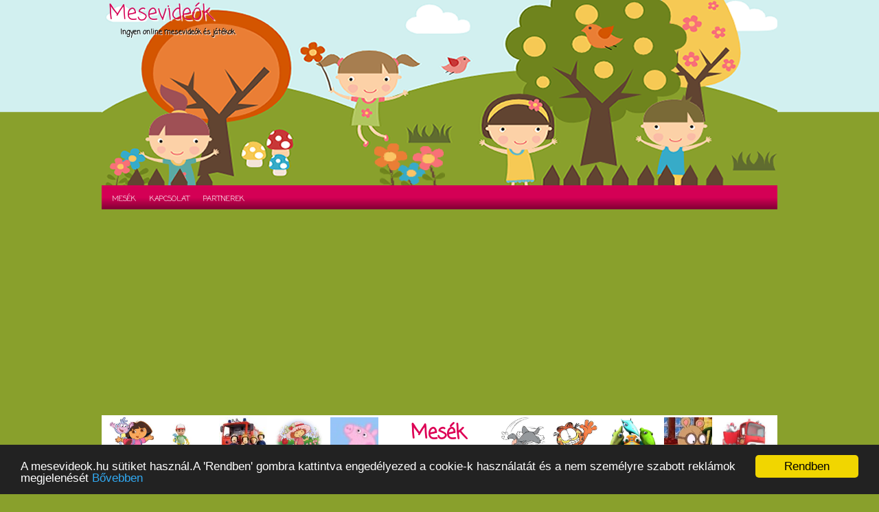

--- FILE ---
content_type: text/html; charset=UTF-8
request_url: http://mesevideok.hu/gyerekvideo.php?id=--Garfield-es-Baratai---Az-ugyetlen-harcmuvesz-
body_size: 6905
content:
<!-- --><!DOCTYPE html PUBLIC "-//W3C//DTD XHTML 1.0 Transitional//EN" "http://www.w3.org/TR/xhtml1/DTD/xhtml1-transitional.dtd">

<html xmlns="http://www.w3.org/1999/xhtml">
<head>

<title>  Garfield és Barátai - Az ügyetlen harcművész , Ingyen online mese, filmek videók és flash játékok - Free cartoons and flash games - Mesevideók.hu</title>
<meta name="keywords" content="  Garfield és Barátai, Az ügyetlen harcművész, online, flash, mese, mesék, videó, ingyen, film, movie, tube, játék, játékok, jatek, game, games, gyerek, free">
   <meta name="description" content="Garfield és Barátai - Az ügyetlen harcművész, mese rajzfilm a lusta macskáról - garfild és John, Ingyen online mese, filmek videók és flash játékok - Free cartoons and flash games - Mesevideók.hu">
   <meta name="robots" content="all">
   <meta name="revisit-after" content="3 days">
<meta name="expires" content="never">
<meta name="country" content="Hungary">
<meta name="content-language" content="hu, hun, hungarian">
<meta name="robots" content="index, follow" />


<link type="text/css" rel="stylesheet" href="https://fonts.googleapis.com/css?family=Coming+Soon"><!--ez adja az egyedi betűtípust-->
<link type="image/x-icon" rel="icon" href="/images/favicon.ico">
   <meta http-equiv="Content-Type" content="text/html; charset=utf-8">

<meta name="search" content="Garfield és Barátai - Az ügyetlen harcművész, mese rajzfilm a lusta macskáról - garfild és John - gyerek mese, rajzfilm">	
<script type="text/javascript" src="/jquery-1.4.4.min.js"></script> <script type="text/javascript" src="/functions.js"></script>

<link href="style.css" rel="stylesheet" type="text/css" />

<script type="text/javascript" src="cookie/cookieconfig.js"></script>
<script type="text/javascript" src="cookie/cookieconsent.latest.min.js"></script>
<script async src="https://pagead2.googlesyndication.com/pagead/js/adsbygoogle.js?client=ca-pub-5577319076994573" crossorigin="anonymous"></script>
</head>
<body>
<div class="leftout">
<!--
<img width=160 src="/images/ad1.png" /> 1024-nél szélesebb megjelenésnél bal oldalon
-->
</div>

<div class="rightout">



</div>

<!--outerads--><div id="wrap">
<div id="head">

	<div id="header-wrapper">

		<div class="headerleft">

			<div id="headerleft" class="headerleft section">

				<div id="Header1" class="widget Header">

					<div id="header-inner">

						<div class="titlewrapper">

						<a href="http://mesevideok.hu/index.html"><h1 class="title">

						Mesevideók

						</h1></a>

						</div>

						

						<a href="http://mesevideok.hu/index.html"><div class="descriptionwrapper">

						<p class="description"><span>Ingyen online mesevideók és játékok</span></p>

						</div></a>

						



					</div>						

					<div class="upperads">

<div id="vid4u"></div><script type="text/javascript">var rid = 100000 + Math.floor(Math.random()*99999); var b = document.createElement("div"); b.setAttribute("id", "v4u_c_"+rid+"_3"); var r = document.getElementById("vid4u"); r.parentNode.insertBefore(b,r); r.setAttribute("id", ""); (function(w, d, s, rid) { function go(){ var js, fjs = d.getElementsByTagName(s)[0], load = function(url, id) { if (d.getElementById(id)) { d.getElementById(id).onload = d.getElementById(id).onreadystatechange = function() { if (typeof vid4u != 'undefined') vid4u.init(728,90,"bRKVo5DnOH",null,3, rid);}; return; } js = d.createElement(s); js.src = url; js.id = id; fjs.parentNode.insertBefore(js, fjs); js.onload = js.onreadystatechange = function() { if (typeof vid4u != 'undefined') vid4u.init(728,90,"bRKVo5DnOH",null,3, rid); };}; load("//video.vid4u.org/vid4ul.js", "vjs_"+rid); } go(); }(window, document, "script", rid));</script>
					</div>

				</div>

			</div>

		</div>

	</div>

</div>

<div id="navwrap">

	<div id="nav" class="nav section">

		<div id="PageList1" class="widget PageList">

			<div class="widget-content">

			<ul>

			<li><a href="http://mesevideok.hu/mesek.html">Mesék</a></li>

			<!--<li><a href="http:///jatekok.html">Játékok</a></li>-->

			<li><a href="http://mesevideok.hu/kapcsolat.html">Kapcsolat</a></li>

			<li><a href="http://mesevideok.hu/partnerek.html">Partnerek</a></li>

			

				

					<li>	<iframe src="//www.facebook.com/plugins/like.php?href=http%3A%2F%2Fmesefilmek.hu&amp;width=900&amp;height=21&amp;colorscheme=light&amp;layout=button_count&amp;action=like&amp;show_faces=false&amp;send=false" scrolling="no" frameborder="0" style="border:none; overflow:hidden; width:120px; height:21px;padding-left:26px;" allowTransparency="true"></iframe>
					</li>
<li>
					<b:if cond=\'data:post.isFirstPost\'> 
<script>(function(d){
  var js, id = 'facebook-jssdk'; if (d.getElementById(id)) {return;}
  js = d.createElement('script'); js.id = id; js.async = true;
  js.src = "//connect.facebook.net/en_US/all.js#xfbml=1";
  d.getElementsByTagName('head')[0].appendChild(js);
}(document));</script>
</b:if> 
<fb:share-button expr:href='data:post.url' type='button_count'/>  
	</li>
						
						
<li style="padding-left:30px;">
</li>	
			
			
			
			</ul>

			<div class="clear"></div>



			<div class="clear"></div>

			</div>

		</div>

	</div>

</div><div style="clear:both;"></div>

<div id="uppermenu">




					<table><tbody>

						<tr>

						<td><a href="http://mesevideok.hu/mesek/dora"><img height="70" width="70" src="/images/dora.jpg" alt="Dóra, a felfedező  - izgalmas és érdekes kalandok a kislánnyal"><br>Dóra a felfedező</a></td>		

						<td><a href="http://mesevideok.hu/mesek/manny"><img height="70" width="70" src="/images/mannymester.jpg" alt="Mannymester, aki mindent megszerel - izgalmas kalandok az ezermester szerelővel és szerszámai-val"><br>Manny mester</a></td>		

						<td><a href="http://mesevideok.hu/mesek/sam a tűzoltó"><img height="70" width="70" src="/images/sam.jpg" alt="Sam a tűzoltó rajzfilm" title="Sam a tűzoltó"><br>Sam a tűzoltó</a> </td>

						<td><a href="http://mesevideok.hu/mesek/eperke"><img height="70" width="70" src="/images/eperke.jpg" alt="Eperke kalandjai mese" title="Eperke kalandjai"><br>Eperke</a></td>

							<td><a href="http://mesevideok.hu/mesek/peppa"><img height="70" width="70" src="/images/peppa.jpg" alt="Peppa malackás mese" title="Peppa  mese"><br>Peppa</a> </td>

						<td colspan=2 style="text-align:center;"><a href="/mesek.html"><h1 style="font-size:28px;">Mesék</h1></a></td>

						<td><a href="http://mesevideok.hu/mesek/tomesjerry"><img height="70" width="70" src="/images/tomesjerry.jpg" alt="Tom és Jerry"><br>Tom és Jerry</a></td>

						<td><a href="http://mesevideok.hu/mesek/garfield"><img height="70" width="70" src="/images/garfield.jpg" alt="Garfild, Ubul és John rajzfilm" title="Garfield"><br>Garfield</a></td>

						<td><a href="http://mesevideok.hu/mesek/trex"><img height="70" width="70" src="/images/t-rex-expressz.jpg" alt="T-Rex expressz - a kis dinoszauruszok kalandjai az őserdőben, dínós rajzfilmek gyerekeknek - nézd a kicsi dinókat és tanulj tőlük"><br>T-Rex expressz</a></td>					

						<td><a href="http://mesevideok.hu/mesek/arthur"><img height="70" width="70" src="/images/arthur.jpg" alt="Arthur gyerek rajzfilm" title="Arthur"><br>Arthur</a> </td>

						<td><a href="http://mesevideok.hu/mesek/szirenazo"><img height="70" width="70" src="/images/szirenazoszupercsapat.jpg" alt="Szirénázó szupercsapat mentő rendőrautó tűzoltó mese" title="Szirénázó szupercsapat"><br>Szirénázó szupercsapat</a></td>

					</tr><tr>	<td><a href="http://mesevideok.hu/mesek/csingiling"><img height="70" width="70" src="/images/csingiling.jpg" alt="Csingiling mese rajzfilm" title="Csingiling mese rajzfilm"><br>Csingiling</a></td>

						<td> <a href="http://mesevideok.hu/mesek/spongyabob"><img height="70" width="70" src="/images/spongyabob.jpg" alt="Spongya bob - a sárga tengeri szivacs kalandjai" title="Spongyabob kalandjai"><br>Spongyabob</a> </td>

						<td><a href="http://mesevideok.hu/mesek/barbie"><img height="70" width="70" src="/images/barbie-huvelyk-panna.jpg" alt="Barbie rajzfilm" title="Barbie rajzfilmek"><br>BARBIE rajzfilmek</a> </td>

						<td><a href="http://mesevideok.hu/mesek/bobmester"><img height="70" width="70" src="/images/bobamester.jpg" alt="Bob a mester rajzfilm" title="Bob a mester"><br>Bob, a mester</a></td>

						<td><a href="http://mesevideok.hu/mesek/fifi"><img height="70" width="70" src="/images/fifi.jpg" alt="Fifi virágoskertje" title="Fifi virágoskertje"><br>Fifi virágoskertje</a></td>

						<td><a href="http://mesevideok.hu/mesek/chuggington"><img height="70" width="70" src="/images/chuggington.jpg" alt="Chuggington - a fiatal vononcok érdekes és izgalmas kalandjai"><br>Chuggington</a></td>

						<td><a href="http://mesevideok.hu/mesek/thomas"><img height="70" width="70" src="/images/thomas.jpg" alt="Thomas a gőzmozdony kalandjai" title="Thomas a gőzmozdony kalandjai Sodor szigeten gyerek mese"><br>Thomas</a> </td>

						<td><a href="http://mesevideok.hu/mesek/noddy"><img height="70" width="70" src="/images/noddy.jpg" alt="Noddy kalandjai játékvárosban gyerek animáció" title="Noddy kalandjai játékvárosban"><br>Noddy kalandjai</a> </td>



						<td><a href="http://mesevideok.hu/mesek/bibiestina"><img height="70" width="70" src="/images/bibiestina.jpg" alt="Bibi és Tina két elválaszthatatlan barát" title="Bibi és Tina két elválaszthatatlan barát"><br>Bibi és Tina</a> </td>

						<td><a href="http://mesevideok.hu/mesek/diego"><img height="70" width="70" src="/images/diego2.jpg" alt="Go, Diego! Go! - a felfedező kisfiú kalandjai az őserdőben - érdekes és izgalmas kalandok Diegóval" title="Go, Diego! Go! - a felfedező kisfiú kalandjai az őserdőben - érdekes és izgalmas kalandok Diegóval"><br>Go! Diego, go!</a> </td>

					<td><a href="http://mesevideok.hu/mobil/"><img height="60" width="60" src="/images/telefon.png" alt="Mesevideók mobilra és tabletre" title="Mesevideók mobilra és tabletre"><br><br>Mesevideók mobilra</a> </td>	

						<td><a href="http://mesevideok.hu/mesetartalom.html" style="font-size:12px;" target="_blank">További mesék<br><img height="30" width="70" src="/images/arrow.jpg" alt="további mesék" title="további mesék"></a> </td>

						</tr>

						</tbody></table>


</div>







<div class="left" style="background-color: white; height: 100%">

</div>
<div id="outer-wrapper">
<div id="content-wrapper">

<div id="main-wrapper">
	<div id="main" class="main section"><div id="Blog1" class="widget Blog">
		
		<div class="post entry">
			<div class="hentry">
		
	
			

			<div class="post-body entry-content">
			<center>					

							<h1>  Garfield és Barátai - Az ügyetlen harcművész </h1><div stlye='padding:10px 15px 10px 15px;'><iframe width="580" height="435" src="https://www.youtube.com/embed/SCu39FdpWZU" frameborder="0" allowfullscreen></iframe></div><p>Garfield és Barátai - Az ügyetlen harcművész, mese rajzfilm a lusta macskáról - garfild és John</p><center>
	<script type='text/javascript'><!--//<![CDATA[
   var m3_u = (location.protocol=='https:'?'https://ads2.gweb.hu/www/delivery/ajs.php':'http://ads2.gweb.hu/www/delivery/ajs.php');
   var m3_r = Math.floor(Math.random()*99999999999);
   if (!document.MAX_used) document.MAX_used = ',';
   document.write ("<scr"+"ipt type='text/javascript' src='"+m3_u);
   document.write ("?zoneid=6");
   document.write ('&amp;cb=' + m3_r);
   if (document.MAX_used != ',') document.write ("&amp;exclude=" + document.MAX_used);
   document.write (document.charset ? '&amp;charset='+document.charset : (document.characterSet ? '&amp;charset='+document.characterSet : ''));
   document.write ("&amp;loc=" + escape(window.location));
   if (document.referrer) document.write ("&amp;referer=" + escape(document.referrer));
   if (document.context) document.write ("&context=" + escape(document.context));
   if (document.mmm_fo) document.write ("&amp;mmm_fo=1");
   document.write ("'><\/scr"+"ipt>");
//]]>-->
</script><noscript><a href='http://ads2.gweb.hu/www/delivery/ck.php?n=a324bec5&amp;cb=INSERT_RANDOM_NUMBER_HERE' target='_blank'><img src='http://ads2.gweb.hu/www/delivery/avw.php?zoneid=6&amp;cb=INSERT_RANDOM_NUMBER_HERE&amp;n=a324bec5' border='0' alt='' /></a></noscript>

		
</center>
	
<h2 style="margin-top: 30px;text-align:center">További mese videók</h2>
					<!--lapozás: true/false, veletlen: true/false, ujlapon nyitja meg: true/false-->
							<table border='0' cellspacing='5' cellpadding='5'><tr><td style='text-align:center;width:140px;vertical-align:top;font-size:10px;'><a href='/gyerekvideo.php?id=Miss-Mallard-nyomoz--Az-ekszerrablas' target='_blank'>Miss Mallard nyomoz -Az ékszerrablás<br/><img src='https://i.ytimg.com/vi/ws1Mbv9N844/hqdefault.jpg?custom=true&w=196&h=110&stc=true&jpg444=true&jpgq=90&sp=68&sigh=wGnES7xSmVX-AmNcAB2X9SNI1V8' alt='Miss Mallard nyomoz -Az ékszerrablás' border='0' width='120' ></a><br><div style='vertical-align:top;font-size:10px;'>Miss Mallard nyomoz -Az ékszerrablás
Miss...</div></td><td style='text-align:center;width:140px;vertical-align:top;font-size:10px;'><a href='/gyerekvideo.php?id=Miss-Mallard-nyomoz-Biciklitura-' target='_blank'>Miss Mallard nyomoz-Biciklitúra <br/><img src='https://i.ytimg.com/vi/4yFR5Mhqkr0/hqdefault.jpg?custom=true&w=168&h=94&stc=true&jpg444=true&jpgq=90&sp=68&sigh=9dGAoU-rl3d21IPM-lsoi2oubdE' alt='Miss Mallard nyomoz-Biciklitúra' border='0' width='120' ></a><br><div style='vertical-align:top;font-size:10px;'>Miss Mallard nyomoz-Biciklitúra 
Miss Mallard,...</div></td><td style='text-align:center;width:140px;vertical-align:top;font-size:10px;'><a href='/gyerekvideo.php?id=Ess-eso,-ess' target='_blank'>Ess eső, ess<br/><img src='https://i1.ytimg.com/vi/_H58K5lvs-E/mqdefault.jpg' alt='Ess eső, ess' border='0' width='120' ></a><br><div style='vertical-align:top;font-size:10px;'>Ess eső, ess,<br />
holnap délig ess,<br...</div></td><td style='text-align:center;width:140px;vertical-align:top;font-size:10px;'><a href='/gyerekvideo.php?id=Agi-Bagi---Muszkli-enekel' target='_blank'>Agi Bagi - Muszkli énekel<br/><img src='https://i.ytimg.com/vi/wMRltrbyoLk/hqdefault.jpg?sqp=-oaymwEZCPYBEIoBSFXyq4qpAwsIARUAAIhCGAFwAQ==&rs=AOn4CLDKMJo9v1vQribp8wKS666Q3hFi8A' alt='Agi Bagi - Muszkli énekel' border='0' width='120' ></a><br><div style='vertical-align:top;font-size:10px;'>Muszkli énekel (HD) teljes rész magyarul-...</div></td></tr><tr><td style='text-align:center;width:140px;vertical-align:top;font-size:10px;'><a href='/gyerekvideo.php?id=Hupikek-torpikek---Egyszer-fenn-egyszer-lenn' target='_blank'>Hupikék törpikék - Egyszer fenn egyszer lenn<br/><img src='https://videakid.hu/static/thumbnail_xl/1.13.6.816972.1769731.3' alt='Hupikék törpikék - Egyszer fenn egyszer lenn' border='0' width='120' ></a><br><div style='vertical-align:top;font-size:10px;'>Egyszer fenn egyszer lenn - Hupikék törpikék -...</div></td><td style='text-align:center;width:140px;vertical-align:top;font-size:10px;'><a href='/gyerekvideo.php?id=A-szimat-megmentese,-A-szellemkunyho' target='_blank'>A szimat megmentése, A szellemkunyhó<br/><img src='https://videakid.hu/static/thumbnail_xl/1.13.5.1134430.1979390.3?md5=_yZpqe4WohDaenoKVRY-UA&expires=1555057652' alt='A szimat megmentése, A szellemkunyhó' border='0' width='120' ></a><br><div style='vertical-align:top;font-size:10px;'>Nincs túl nagy falat, vagy túl kicsi kutya...</div></td><td style='text-align:center;width:140px;vertical-align:top;font-size:10px;'><a href='/gyerekvideo.php?id=Log-a-laba' target='_blank'>Lóg a lába<br/><img src='https://i4.ytimg.com/vi/osYfVfh8S4Y/mqdefault.jpg' alt='Lóg a lába ' border='0' width='120' ></a><br><div style='vertical-align:top;font-size:10px;'>Lóg a lába - mondókák</div></td><td style='text-align:center;width:140px;vertical-align:top;font-size:10px;'><a href='/gyerekvideo.php?id=Masa-es-a-medve-Egyedul-otthon' target='_blank'>Mása és a medve-Egyedül otthon<br/><img src='https://pics.indavideo.hu/videos/002/067/129/3-1.jpg' alt='Mása és a medve-Egyedül otthon' border='0' width='120' ></a><br><div style='vertical-align:top;font-size:10px;'>Mása és a medve-Egyedül otthon

Mása egy...</div></td></tr></table><div style='padding-top:15px;clear:both;'><a href='' style='font-size:17px;'>Következő 8</a></div>				
         </center>
			</div>
			</div>
		</div>

<div class="clear"></div>
	</div></div>
</div>
<script type="text/javascript">

	function getBaseURL() {

		var url = location.href;  // entire url including querystring - also: window.location.href;

		var baseURL = url.substring(0, url.indexOf('/', 14));

		return baseURL;

	}



	function searchChange(){

		var str = document.getElementById("search").value;

		str = str.replace(" ","_");

		document.getElementById("sbutt").onclick = function(){window.location.href=getBaseURL()+'/mesek/'+str};

	}

	//document.onkeydown = enter



	function enter(e){

	   var keycode;

	   if (window.event) keycode = window.event.keyCode;

	   else if (e) keycode = e.which;

	   if (keycode == 13){

			 var str = document.getElementById("search").value;

		str = str.replace(" ","_");

		window.location.href=getBaseURL()+"/mesek/"+str;         

	   }

	}

	</script>

<div id="sidebar-wrapper-right">




<div id="sidebarright" class="sidebarright section"><div id="Label1" class="widget Label">
<div class="searchbox">
<input type="text" name="search" id="search" maxlength=80 onchange="searchChange()" style="margin-top: 12px;"><input id="sbutt" type="button" value="Keres" />
</div>
</div></div>	

   

	
<!--
<div id="sidebarright" class="sidebarright section"><div id="Label1" class="widget Label">
	
<table>

			<tr><td style="vertical-align:top;">

		<iframe src="//www.facebook.com/plugins/like.php?href=';

			&amp;send=false&amp;layout=button_count&amp;width=60&amp;show_faces=false&amp;action=like&amp;colorscheme=light&amp;font&amp;height=90" scrolling="no" frameborder="0" style="border:none; overflow:hidden; width:90px; height:23px;" allowTransparency="true"></iframe>



			</td><td style="vertical-align:top;">

<a name="fb_share" type="button_count" expr:share_url="data:post.url" href="http://www.facebook.com/sharer.php">Share</a><script src="http://static.ak.fbcdn.net/connect.php/js/FB.Share" type="text/javascript"></script>

<a href="http://www.facebook.com/sharer.php?u="><img src="http://thesharath.com/img/share-me-fb-button.jpg" alt="share to facebook button"></a>
			</td>

			</tr>

			</table>

</div></div>-->

	


<h2>Hirdetések</h2>
<br />








<div id="eXTReMe"><a href="http://extremetracking.com/open?login=mesevidk">

<img src="http://t1.extreme-dm.com/i.gif" style="border: 0;"

height="38" width="41" id="EXim" alt="eXTReMe Tracker" /></a>

<script type="text/javascript"><!--

EXref="";top.document.referrer?EXref=top.document.referrer:EXref=document.referrer;//-->

</script><script type="text/javascript"><!--

var EXlogin='mesevidk' // Login

var EXvsrv='s10' // VServer

EXs=screen;EXw=EXs.width;navigator.appName!="Netscape"?

EXb=EXs.colorDepth:EXb=EXs.pixelDepth;EXsrc="src";

navigator.javaEnabled()==1?EXjv="y":EXjv="n";

EXd=document;EXw?"":EXw="na";EXb?"":EXb="na";

EXref?EXref=EXref:EXref=EXd.referrer;

EXd.write("<img "+EXsrc+"=http://e1.extreme-dm.com",

"/"+EXvsrv+".g?login="+EXlogin+"&amp;",

"jv="+EXjv+"&amp;j=y&amp;srw="+EXw+"&amp;srb="+EXb+"&amp;",

"l="+escape(EXref)+" height=1 width=1>");//-->

</script><noscript><div id="neXTReMe"><img height="1" width="1" alt=""

src="http://e1.extreme-dm.com/s10.g?login=mesevidk&amp;j=n&amp;jv=n" />

</div></noscript></div>



</div></div>

</div></div>
</div>
</div>
<div id="credit-wrapper">
<p></p><center>
<br/>Mesevideók Copyright &copy; 2011 <br/>
Ingyen online mese, filmek videók és flash játékok - Free cartoons and flash games - Mesevideók.hu</center><p></p>
<br/>

<div id="aldomlinks" >
<a href="http://csingiling.mesevideok.hu/" style="font-size:9px;font-weight:bold;color:yellow;" rel="nofollow">Csingiling mesék</a> | 
<a href="http://trex.mesevideok.hu/" style="font-size:9px;font-weight:bold;color:yellow;" rel="nofollow">T-rex expressz mesevidók</a> | 
<a href="http://barbie.mesevideok.hu/" style="font-size:9px;font-weight:bold;color:yellow;" rel="nofollow">Barbie mese</a> | 
<a href="http://dora.mesevideok.hu/" style="font-size:9px;font-weight:bold;color:yellow;" rel="nofollow">Dóra a felfedező filmek</a> | 
<a href="http://manny.mesevideok.hu/" style="font-size:9px;font-weight:bold;color:yellow;" rel="nofollow">Manny mester gyerekfilm</a> | 
<a href="http://eperke.mesevideok.hu/" style="font-size:9px;font-weight:bold;color:yellow;" rel="nofollow">Eperke rajzfilm</a> | 
<a href="http://garfield.mesevideok.hu/" style="font-size:9px;font-weight:bold;color:yellow;" rel="nofollow">Garfield mesefilm</a> | 
<a href="http://szirenazo.mesevideok.hu/" style="font-size:9px;font-weight:bold;color:yellow;" rel="nofollow">Szirénázó szupercsapat gyerekvideó</a> | 
<a href="http://spongyabob.mesevideok.hu/" style="font-size:9px;font-weight:bold;color:yellow;" rel="nofollow">Spongyabob mese kicsiknek</a> | 
<a href="http://bobmester.mesevideok.hu/" style="font-size:9px;font-weight:bold;color:yellow;" rel="nofollow">Bob mester gyermekmese film</a> | 
<a href="http://fifi.mesevideok.hu/" style="font-size:9px;font-weight:bold;color:yellow;" rel="nofollow">Fifi mesék gyermekeknek</a> | 
<a href="http://chuggington.mesevideok.hu/" style="font-size:9px;font-weight:bold;color:yellow;" rel="nofollow">Chuggington kölyök mese</a> | 
<a href="http://thomas.mesevideok.hu/" style="font-size:9px;font-weight:bold;color:yellow;" rel="nofollow">Thomas a gőzmozdony gyermekvideó</a> | 
<a href="http://noddy.mesevideok.hu/" style="font-size:9px;font-weight:bold;color:yellow;" rel="nofollow">Noddy videok</a> | 
<a href="http://gumball.mesevideok.hu/" style="font-size:9px;font-weight:bold;color:yellow;" rel="nofollow">Gumball filmek kicsiknek</a> | 
<a href="http://bibiestina.mesevideok.hu/" style="font-size:9px;font-weight:bold;color:yellow;" rel="nofollow">Bibi És Tina video</a>
</div>
</div>

<script defer src="https://static.cloudflareinsights.com/beacon.min.js/vcd15cbe7772f49c399c6a5babf22c1241717689176015" integrity="sha512-ZpsOmlRQV6y907TI0dKBHq9Md29nnaEIPlkf84rnaERnq6zvWvPUqr2ft8M1aS28oN72PdrCzSjY4U6VaAw1EQ==" data-cf-beacon='{"version":"2024.11.0","token":"b79a9262c31344ed8eb4e37daf9cb3b7","r":1,"server_timing":{"name":{"cfCacheStatus":true,"cfEdge":true,"cfExtPri":true,"cfL4":true,"cfOrigin":true,"cfSpeedBrain":true},"location_startswith":null}}' crossorigin="anonymous"></script>
</body></html>

--- FILE ---
content_type: text/html; charset=utf-8
request_url: https://www.google.com/recaptcha/api2/aframe
body_size: 266
content:
<!DOCTYPE HTML><html><head><meta http-equiv="content-type" content="text/html; charset=UTF-8"></head><body><script nonce="lRuK5bMdgPnL8bNHwv2x5g">/** Anti-fraud and anti-abuse applications only. See google.com/recaptcha */ try{var clients={'sodar':'https://pagead2.googlesyndication.com/pagead/sodar?'};window.addEventListener("message",function(a){try{if(a.source===window.parent){var b=JSON.parse(a.data);var c=clients[b['id']];if(c){var d=document.createElement('img');d.src=c+b['params']+'&rc='+(localStorage.getItem("rc::a")?sessionStorage.getItem("rc::b"):"");window.document.body.appendChild(d);sessionStorage.setItem("rc::e",parseInt(sessionStorage.getItem("rc::e")||0)+1);localStorage.setItem("rc::h",'1768813294111');}}}catch(b){}});window.parent.postMessage("_grecaptcha_ready", "*");}catch(b){}</script></body></html>

--- FILE ---
content_type: text/css
request_url: http://mesevideok.hu/style.css
body_size: 3086
content:

body {

background:#89a02c url(/images/body.png) repeat-x scroll center top;
font-size: 14px;
font-family:'Coming Soon', Arial, Verdana,  tahoma,  Sans-Serif;
text-align: left;
margin: 0 auto 0;
padding: 0;
color:#191919;
}
#wrap {
width: 984px;
margin: 0px auto 10px;
padding: 0px auto 0;

}
a, a:visited {
color: #dd0055;
text-decoration: none;
}
a:hover {
color: #dd0055;
text-decoration: none;
}
a img {
border-width: 0;
}
a:active
{
outline: none;
}
a:focus
{
-moz-outline-style: none;
}


.upperlinks {
    background-color: #B4B1AA;
    height: 24px;
    left: 0;
    margin: 0 auto;
    overflow: hidden;
    position: fixed;
    top: 0;
    width: 100%;
}

.upperitem {
    -moz-border-radius-bottomleft: 3px;
    -moz-border-radius-bottomright: 3px;
	border: 1px solid #808080;
    background-color: #C2BFB9;
   
    color: #000000;
    float: left;
    font-size: 11px;
    height: 17px;
    margin-left: 1px;
    padding-left: 5px;
    padding-right: 5px;
    padding-top: 5px;
    text-align: center;
    text-transform: uppercase;
    width: 140px;
}


.upperitem  a{
color:black;
}


#content-wrapper {


}
/* Header
-----------------------------------------------*/
#header-wrapper{
background:url(/images/headerszeles.png) no-repeat left bottom;
width: 984px;
height:270px;
margin: 0px auto 0;
padding: 0px;
overflow: hidden;
clear:both;

}
#header-inner {
background-position: left;
background-repeat: no;
float:left;
}

#header-inner a:hover {
text-decoration: none;
}

.headerleft h1{
line-height:20px;
color: #d40055;
font-size:30px;
font-weight: normal;
margin:0;
text-decoration: none;
}
.headerleft h1 a {

color: #d40055;
font-size:20px;
font-weight: normal;
margin:0;
text-decoration: none;
}
.headerleft h3 {
font-weight: normal;
margin: 0;
padding: 0;
}
.headerleft img {
float:left;
margin: 5px auto 0;
padding: 0;
}
.headerleft {
color: #89a02c;
margin-left: 0px;
font-size:14px;
font-weight:bold;
}
.headerleft {
width:100%
float: left;
margin: 0;
padding: 0;
}
.headerright {
width: 480px;
float: right;
margin: 0;
font-weight: bold;

}
.description {
color: #000;
margin-left: 0px;
font-size:10px;
font-weight:bold;
}
.titlewrapper{
padding-left:10px;
padding-top:10px;
text-shadow: 2px 2px 1px #fff;
}
.descriptionwrapper{
width:200px;
padding-left:10px;
text-align: center;
text-shadow: 1px 1px 1px #fff;
}

.upperads{
width:728px;
float: right;
margin-right:10px;
margin-top:150px;
}
/* Navigation Menu
------------------------------------------------------*/
#navwrap {
background:#d40055 url(http://3.bp.blogspot.com/-pdagcIpTvV8/Tfww4EhrS-I/AAAAAAAAAZM/mv01r67COnI/s000/nav.png) repeat-x;
width: 984px;
font-size: 11px;
color: #a79578;
margin: 0 auto 0px;
padding: 0px auto 0px;
height:35px;
}
#nav ul {
float: left;
list-style: none;
margin: 0;
padding:5px 5px 0px 5px;
}
#nav li {
list-style: none;
margin: 0;
padding: 0;
}
#nav li a, #nav li a:link, #nav li a:visited {
color: #fff;
display: block;
text-transform: uppercase;
margin: 0;
padding: 7px 10px;
}
#nav li a:hover, #nav li a:active {
color:#fff;
background:url(http://4.bp.blogspot.com/-FzjTOJl117s/Tfww4RP84sI/AAAAAAAAAZQ/FtNdClma5n0/s000/hover.png) no-repeat left center;
margin: 0;
padding: 7px 10px;
text-decoration: none;
}
#nav li li a, #nav li li a:link, #nav li li a:visited {
background: #37ABc8;
width: 150px;
color: #FFF;
font-weight: normal;
text-transform: titlecase;
float: none;
margin: 0;
padding: 7px 10px;
}
#nav li li a:hover, #nav li li a:active {
color:#fff;
background:#bccf4b;
margin: 0;
padding: 7px 10px;
text-decoration: none;
}
#nav li {
float: left;
padding: 0;
}
#nav li ul {
z-index: 9999;
position: absolute;
left: -999em;
height: auto;
width: 170px;
margin: 0;
padding: 0;
}
#nav li ul a {
width: 140px;
}
#nav li ul ul {
margin: -32px 0 0 171px;
}
#nav li:hover ul ul, #nav li:hover ul ul ul, #nav li.sfhover ul ul, #nav li.sfhover ul ul ul {
left: -999em;
}
#nav li:hover ul, #nav li li:hover ul, #nav li li li:hover ul, #nav li.sfhover ul, #nav li li.sfhover ul, #nav li li li.sfhover ul {
left: auto;
}
#nav li:hover, #nav li.sfhover {
position: static;
}

#uppermenu {
    background-color: white;
    line-height: 9px;
    margin: 0 auto 0;
    padding: 0 0 0;
    width: 984px;
}

#uppermenu a {
color: #dd0055;
    text-decoration: none;
}

#uppermenu td {
color: #dd0055;
    font-size: 8px;
	    padding-left: 6px;
    vertical-align: top;
    width: 72px;
	text-align:center;
}
/*--------------------LEFT------------------*/
.left{
margin-top:5px;
    background-color: white;
    line-height: 9px;
float:left;
width:165px;
text-align:center;
}

.left a {
color: #dd0055;
    text-decoration: none;
}

.left td {
color: #dd0055;
    font-size: 8px;
		    padding-left: 6px;
    vertical-align: top;
    width: 72px;
}
/*--------------------WRAPPER------------------*/
#outer-wrapper {
background:#fff;
border:1px solid #606c2f;
background: none repeat scroll 0 0 #FFFFFF;
width: 812px;
margin: 5px auto 0px;
margin-left:5px;
line-height: 18px;
float:left;
}
#main-wrapper {
float: left;
width: 600px;
margin: 0px auto;

padding: 0;
}
#sidebar-wrapper-left {
float: left;
width: 170px;
margin-right:5px;
padding: 0;
display: inline;
text-align:justify;
}
#sidebar-wrapper-right {
float: right;
width: 170px;
margin: 0;
padding: 0;
display: inline;
text-align:justify;
}
#sidebarright {
width:170px;
float:right;
}
#sidebarleft {
width:165px;
float:left;
}
.sidebarleft .widget, .sidebarright .widget{
background:#fff;
margin-bottom:10px;
overflow:hidden;
padding:5px;
}
.sidebarright, .sidebarleft{
line-height: 1.5em;
}
.sidebarright h2,.sidebarleft h2, .feature h2{
background:url(http://1.bp.blogspot.com/-7JG0bgMNSxE/Tfww4p4BK7I/AAAAAAAAAZU/SPtTn-C4Ceg/s000/sidebar.png) no-repeat right top;
color: #dd0055;
font-size: 18px;
font-weight: bold;
margin: 0px 0px 5px;
padding:0px;
height:45px;
}
#sidebar p {
margin: 0;
padding: 0 0 0 45px;
}
#sidebar a img {
border: none;
margin: 0;
padding: 0;
}
.sidebarright ul, .sidebarleft ul, .feature ul{
margin: 0px 0px 0px 0px;
padding: 0px 0px 0px 0px;
list-style-type: none;
}
.sidebarright li, .sidebarleft li, .feature li {
margin: 0px 0px 2px 0px;
padding: 0px 0px 1px 0px;
}
.main .widget {
margin: 0 0 1.5em;
padding: 0 0 1.5em;
}
/*POST ELEMENT*/
h2.date-header {
margin: 1.5em 0 .5em;
display: none;
}
.post {
color:#333;
background:#fff;
float: left;
width: 600px;
margin-bottom:10px;
padding:10px 0px 0px 10px;
overflow:hidden;
}
.post h1 {
margin: 0 0 5px;
padding-bottom:6px;
border-bottom:2px dotted #677821;
text-align:center;
color: #89a02c;
}
.post h1 a, #content h1 a:visited {
color: #89a02c;
font-size: 1.8em;
font-weight: normal;
margin: 0 0 5px;
padding: 0;
}
.post h1 a:hover {
color: #89a02c;
text-decoration: none;
}
.post-body {
text-align:justify;
margin: 2em 0 .5em;

}
.post-body blockquote {
line-height: 1.3em;
}
.post img {
padding: 0px;
}
.post blockquote {
margin: 5px;
padding: 0px 20px 0 15px;
border-left: 4px solid #cfcfcf;
color:#777;
font-size: 18px;
font-weight: normal;
font-style:italic;
}
.post blockquote p {
margin: 0;
padding: 0 0 0px;
}
.postmeta {
font-size:10px;
padding:5px;
color:#666;
text-transform:uppercase;
}
.postmeta a {
color:#d40055;
}
/*COMMENTS*/
.comments {
color:#333;
background:#fff;
float: left;
width: 482px;
margin-bottom:10px;
padding:0px 0px 0px 10px;
overflow:hidden;
}
#comments h4 {
color: #000;
font-size: 18px;
font-weight: normal;
margin: 0 0 5px;
padding: 0 0 10px 0;
}
#comments-block {
width:480px;
float: left;
padding:0;
margin: 0;
}
#comments-block .comment-author {
font-weight: bold;
}
#comments-block .comment-body {
border: 1px solid #FBD6EF;
background-color: #FFF1F9;
padding: 5px;
margin: .25em 0 10px;
padding-left: 20px;
font-size:12px;
text-align:justify;
}
#comments-block .comment-footer {
margin: -.25em 0 2em;
line-height: 1.4em;
text-transform: uppercase;
letter-spacing: .1em;
border-bottom:1px dashed #FBD6EF;
}
#comments-block .comment-body p {
margin: 0 0 .75em;
}
.deleted-comment {
font-style: italic;
color: gray;
}
#blog-pager-newer-link {
float: left;
}
#blog-pager-older-link {
float: right;
}
#blog-pager {
text-align: center;
clear:both;
}
.blog-pager a {
font-size:11px;
text-transform:uppercase;
color:#fff;
background:#d40055;
padding:5px;
}
.feed-links {
clear: both;
line-height: 2.5em;
display:none;
}
.main .widget{
margin: 0 0 1.5em;
padding: 0 0 1.5em;
}
.main .Blog {
border-bottom-width: 0;
}
/*FOOTER*/
#footer {
width: 800px;
clear: both;
margin: 0 auto;
padding-top: 15px;
line-height: 1.6em;
text-transform: uppercase;
letter-spacing: .1em;
text-align: center;
}
/* -----   LOWER SECTION   ----- */
#lower-wrapper {
margin:10px auto 0;
padding: 70px 0px 0px 0px;
width: 820px;
}
#lowerbar-wrapper {
color:#f5f5f5;
float: left;
margin: 0px auto auto;
padding-bottom: 20px;
width: 33%;
text-align: justify;
font-size:100%;
line-height: 1.6em;
word-wrap: break-word; /* fix for long text breaking sidebar float in IE */
overflow: hidden; /* fix for long non-text content breaking IE sidebar float */
}
.lowerbar {margin: 0; padding: 0;}
.lowerbar .widget {margin: 0; padding: 10px 20px 0px 20px;}
.lowerbar h2 {
margin: 0px 0px 10px 0px;
padding: 3px 0px 6px 0px;
color: #279ebd;
text-shadow: 0.1em 0.1em #10667e;
font-family:Georgia, Trebuchet MS, Times New Roman;
font-size: 18px;
font-weight: normal;
}
.lowerbar ul {
margin: 0px 0px 0px 0px;
padding: 0px 0px 0px 0px;
list-style-type: none;
}
.lowerbar li {
margin: 0px 0px 2px 0px;
padding: 0px 0px 1px 0px;
border-bottom:1px dashed #279ebd;
}
.lowerbar a {color:#10667e; text-decoration: none;}
.lowerbar a:hover {text-decoration: underline; }
.lowerbar a:visited {text-decoration: none; }
#credit-wrapper {
background: url(http://4.bp.blogspot.com/-yzCsX25e2bk/Tfww4wyuTqI/AAAAAAAAAZY/N0a-R8YpqhE/s000/credit.png) repeat-x bottom;
width: 100%;
height: 140px;
clear: both;
font-size:12px;
}
#credit {
margin: 0 auto 30px;
padding-top:10px;
width: 820px;
clear: both;
color:#614431;
font-weight: normal;
text-align:left;
}
#credit p {
margin: 0;
padding: 0
}
#credit-wrapper a,  #credit-wrapper a:visited {
color: #614431;
text-decoration: none;
}
#credit-wrapper a:hover{
color: #614431;
text-decoration: underline;
}
/* Profile
----------------------------------------------- */
.profile-img {
float: left;
margin-top: 0;
margin-right: 5px;
margin-bottom: 5px;
margin-left: 0;
padding: 4px;
background:#cfcfcf;
}
.profile-data {
margin:0;
text-transform:uppercase;
letter-spacing:.1em;
font-weight: bold;
line-height: 1.6em;
}
.profile-datablock {
margin:.5em 0 .5em;
}
.profile-textblock {
margin: 0.5em 0;
line-height: 1.6em;
}
.profile-link {
text-transform: uppercase;
letter-spacing: .1em;
}
.comment-link {
background: url(http://2.bp.blogspot.com/-UlWFk1AfNQg/Tfww5KDQk2I/AAAAAAAAAZc/OfB2MyM9g5s/s000/meta.png) no-repeat left center;
padding-left: 20px;
}
.labels {
background: url(http://2.bp.blogspot.com/-UlWFk1AfNQg/Tfww5KDQk2I/AAAAAAAAAZc/OfB2MyM9g5s/s000/meta.png) no-repeat left center;
padding-left: 20px;
}
.author {
padding-left: 0px;
}
.timestamp {
background: url(http://2.bp.blogspot.com/-UlWFk1AfNQg/Tfww5KDQk2I/AAAAAAAAAZc/OfB2MyM9g5s/s000/meta.png) no-repeat left center;
padding-left: 20px;
}
.post-body img {max-width:99%;}

/*k�ls� rekl�mok*/
.leftout{
visibility:hidden;
position:fixed;
margin-left:0px;
float:left;
height:667px;
width:162px;
margin-top:5px;

}

.rightout{
visibility:hidden;
position:fixed;
margin-left:0px;
height:667px;
width:162px;
float:left;
margin-top:5px;

}

--- FILE ---
content_type: application/javascript; charset=utf-8
request_url: http://mesevideok.hu/functions.js
body_size: 282
content:
$(window).resize(function() {
if($(window).width()>1190 && $(window).width()<=1350 ){

  $('.rightout').css('margin-left',((($(window).width()-854)/2)+1024)-100);
  $('.rightout').css('visibility', 'visible');//visible
}

if($(window).width()<=1190){

  $('.rightout').css('visibility', 'hidden');
}

if($(window).width()>1350){

  $('.rightout').css('margin-left',(($(window).width()-1024)/2)+1024);
  $('.leftout').css('visibility', 'visible');//visible
  $('.leftout').css('margin-left',(($(window).width()-1024)/2)-162);
}else{
  $('.leftout').css('visibility', 'hidden');
}

if($(window).width()<1190){

  $('.rightout').css('visibility', 'hidden');
}

});

$(document).ready(function() {
if($(window).width()>1190 && $(window).width()<=1350 ){

  $('.rightout').css('margin-left',((($(window).width()-854)/2)+1024)-100);
  $('.rightout').css('visibility', 'visible');//visible
}

if($(window).width()<=1190){

  $('.rightout').css('visibility', 'hidden');
}

if($(window).width()>1350){
  $('.rightout').css('visibility', 'visible');
  $('.rightout').css('margin-left',(($(window).width()-1024)/2)+1024);
  $('.leftout').css('visibility', 'visible');//visible
  $('.leftout').css('margin-left',(($(window).width()-1024)/2)-162);
}else{
  $('.leftout').css('visibility', 'hidden');
}

if($(window).width()<1190){
  $('.rightout').css('visibility', 'hidden');
}

});





--- FILE ---
content_type: application/javascript; charset=utf-8
request_url: http://mesevideok.hu/cookie/cookieconfig.js
body_size: 266
content:
 window.cookieconsent_options = {
    "message":"A mesevideok.hu sütiket használ.A 'Rendben' gombra kattintva engedélyezed a cookie-k használatát és a nem személyre szabott reklámok megjelenését",
    "dismiss":"Rendben",
    "learnMore":"Bővebben",
    "link":"http://mesevideok.hu/cookie.html",
    "theme":"dark-bottom"
    };

